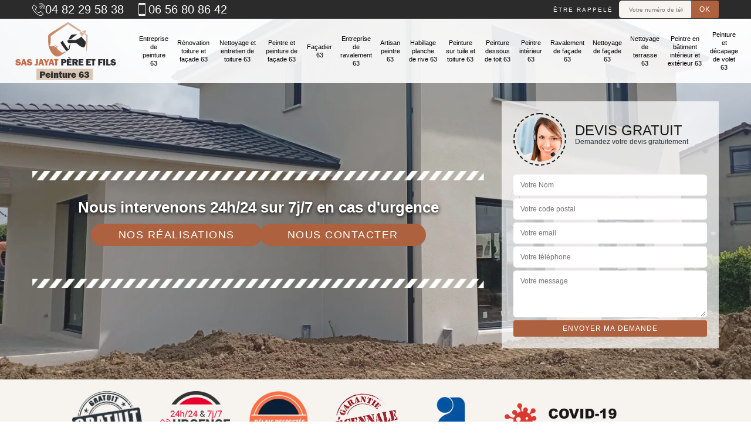

--- FILE ---
content_type: text/html; charset=UTF-8
request_url: https://www.entreprise-peinture-63.fr/entreprise-peinture-longues-63270
body_size: 6720
content:
<!DOCTYPE html><html dir="ltr" lang="fr-FR"><head><meta charset="UTF-8" /><meta name=viewport content="width=device-width, initial-scale=1.0, minimum-scale=1.0 maximum-scale=1.0"><meta http-equiv="content-type" content="text/html; charset=UTF-8" ><title>Entreprise de peinture à Longues tel: 04.82.29.58.38</title><meta name="description" content="Excellent peintre à Longues 63270, SAS Jayat père et fils  n'utilise que des peintures certifiées pour peindre différents éléments de votre habitation. Propose un tarif pas cher et offre le devis"><link rel="canonical" href="https://www.entreprise-peinture-63.fr/entreprise-peinture-longues-63270" /><link rel="shortcut icon" href="/skins/default/images/p/favicon.ico" type="image/x-icon"><link rel="icon" href="/skins/default/images/p/favicon.ico" type="image/x-icon"><link href="/skins/default/css/style.css?v=20251126" rel="stylesheet" type="text/css"/><link rel="preconnect" href="https://www.googletagmanager.com"><link rel="preconnect" href="https://nominatim.openstreetmap.org"><script type="application/ld+json">{
    "@context": "http://schema.org",
    "@type": "LocalBusiness",
    "name": "SAS Jayat p\u00e8re et fils ",
    "url": "https://www.entreprise-peinture-63.fr",
    "telephone": "04 82 29 58 38",
    "mobile": "06 56 80 86 42",
    "email": "entreprisejayat.63@gmail.com",
    "address": {
        "@type": "PostalAddress",
        "streetAddress": "15 A rue de Vionne ",
        "addressLocality": "Billom",
        "postalCode": "63160",
        "addressCountry": "FR"
    }
}</script></head><body class="Desktop ville"><div class="wrapper-container"><header class="site-header header"><div class="top_bar"><div class="container"><div class="right-header d-flex align-items-center justify-content-between"><div class="tel-top_"><div><a href="tel:0482295838"><img loading="lazy" loading="lazy" src="/skins/default/images/img/fixe.webp" alt="icon">04 82 29 58 38</a><a href="tel:0656808642"><img loading="lazy" loading="lazy" src="/skins/default/images/img/portable.webp" alt="icon"> 06 56 80 86 42</a></div></div><div class="Top_rappel"><form action="/message.php" method="post" id="rappel_immediat"><input type="text" name="mail" id="mail2" value=""><input type="hidden" name="type" value="rappel"><strong>Être rappelé</strong><input type="text" name="numtel" required="" placeholder="Votre numéro de téléphone ..." class="input-form"><input type="submit" name="OK" value="OK" class="btn-devis-gratuit"></form></div></div></div></div><div class="main-bar"><div class="container"><div class="d-flex justify-content-between align-items-center"><a href="/" title="logo-peinture-63-sas-jayat-pere-et-fils" class="logo"><img loading="lazy" loading="lazy" src="/skins/default/images/p/Logo-sas-jayat-pere-et-fils.png" alt="peinture-sas-jayat-pere-et-fils" /></a><nav class="nav justify-content-between"><ul class="nav-list"><li class="nav-item"><a href="/">Entreprise de peinture 63</a></li><li class="nav-item"><a href="renovation-toiture-et-facade-puy-de-dome-63">Rénovation toiture et façade 63</a></li><li class="nav-item"><a href="nettoyage-et-entretien-de-toiture-puy-de-dome-63">Nettoyage et entretien de toiture 63</a></li><li class="nav-item"><a href="artisan-peintre-peinture-facade-puy-de-dome-63">Peintre et peinture de façade 63</a></li><li class="nav-item"><a href="artisan-facadier-puy-de-dome-63">Façadier 63</a></li><li class="nav-item"><a href="entreprise-ravalement-puy-de-dome-63">Entreprise de ravalement 63</a></li><li class="nav-item"><a href="artisan-peintre-puy-de-dome-63">Artisan peintre 63</a></li><li class="nav-item"><a href="entreprise-habillage-planche-rive-puy-de-dome-63">Habillage planche de rive 63</a></li><li class="nav-item"><a href="entreprise-peinture-tuile-toiture-puy-de-dome-63">Peinture sur tuile et toiture 63</a></li><li class="nav-item"><a href="entreprise-peinture-dessous-toit-puy-de-dome-63">Peinture dessous de toit 63</a></li><li class="nav-item"><a href="artisan-peintre-interieur-puy-de-dome-63">Peintre intérieur 63</a></li><li class="nav-item"><a href="entreprise-ravalement-facade-puy-de-dome-63">Ravalement de façade 63</a></li><li class="nav-item"><a href="entreprise-nettoyage-facade-puy-de-dome-63">Nettoyage de façade 63</a></li><li class="nav-item"><a href="entreprise-nettoyage-terrasse-puy-de-dome-63">Nettoyage de terrasse 63</a></li><li class="nav-item"><a href="artisan-peintre-batiment-interieur-exterieur-puy-de-dome-63">Peintre en bâtiment intérieur et extérieur 63</a></li><li class="nav-item"><a href="entreprise-peinture-decapage-volet-puy-de-dome-63">Peinture et décapage de volet 63</a></li></ul></nav></div></div></div></header><!-- Homeslider --><section  class="intro_section page_mainslider"><div class="flexslider"><div class="slides"><div style="background-image: url(/skins/default/images/p/entreprise-de-peinture-63.webp);"></div><div style="background-image: url(/skins/default/images/p/entreprise-de-ravalement-63.webp);"></div><div style="background-image: url(/skins/default/images/p/peintre-en-batiment-interieur-et-exterieur-63.webp);"></div></div><div class="container"><div class="captionSlider"><div class="row align-items-center"><div class="col-md-8"><div class="slide_description_wrapper"><div class="slide_description"><img loading="lazy" loading="lazy" src="/skins/default/images/img/sep-line-white.webp" alt="sep-line-white" class="mb-4" /><div class="intro-layer ribbon-1"></div><div class="intro-layer"><p class="grey"><span>Nous intervenons 24h/24 sur 7j/7 en cas d'urgence</span></p></div><div class="btn_"><a class="header-realisation" href="/realisations">Nos réalisations</a><a class="header-realisation" href="/contact">Nous contacter</a></div><img loading="lazy" loading="lazy" src="/skins/default/images/img/sep-line-white.webp" alt="sep-line-white" class="mt-5" /></div></div></div><div class="col-md-4"><div class="DevisSlider"><div class="Devigratuit"><form action="/message.php" method="post" id="Devis_form"><input type="text" name="mail" id="mail" value=""><div class="devis-titre text-center"><div class="call-img"><img loading="lazy" loading="lazy" src="/skins/default/images/img/call.webp" alt="Devis gratuit"/></div><div class="titre-h3"><p>Devis gratuit <span>Demandez votre devis gratuitement</span></p></div></div><input type="text" name="nom" required="" class="input-form" placeholder="Votre Nom"><input type="text" name="code_postal" required="" class="input-form" placeholder="Votre code postal"><input type="text" name="email" required="" class="input-form" placeholder="Votre email"><input type="text" name="telephone" required="" class="input-form" placeholder="Votre téléphone"><textarea name="message" required="" class="input-form" placeholder="Votre message"></textarea><div class="text-center"><input type="submit" value="Envoyer ma demande" class="btn-devis-gratuit"></div></form></div></div></div></div></div></div></div></section><div class="partenaires"><div class="container"><div class="logo-part"><img loading="lazy" loading="lazy" src="/skins/default/images/img/devis-logo.webp" alt="Devis"><img loading="lazy" loading="lazy" src="/skins/default/images/img/urgence-logo.webp" alt="Urgence"><img loading="lazy" loading="lazy" src="/skins/default/images/img/delais_respectes.webp" alt="delais respecté" style="width: 105px;"><img loading="lazy" loading="lazy" src="/skins/default/images/img/garantie-decennale.webp" alt="garantie décennale"><img loading="lazy" loading="lazy" src="/skins/default/images/img/artisan.webp" alt="artisan"><img loading="lazy" loading="lazy" src="/skins/default/images/img/covid-19.webp" alt="covid" class="covid" /></div></div></div><section class="sect4">
	<div class="container">
		<div class="categ">
						<a href="/" class="services-item">
				<img loading="lazy" src="/skins/default/images/p/cat-entreprise-de-peinture-sas-jayat-pere-et-fils.webp" alt="entreprise-de-peinture-63" />
				<span>Entreprise de peinture 63</span>
			</a>
						<a href="renovation-toiture-et-facade-puy-de-dome-63" class="services-item">
				<img loading="lazy" src="/skins/default/images/p/cat-renovation-toiture-et-facade-sas-jayat-pere-et-fils.webp" alt="renovation-toiture-et-facade-63" />
				<span>Rénovation toiture et façade 63</span>
			</a>
						<a href="nettoyage-et-entretien-de-toiture-puy-de-dome-63" class="services-item">
				<img loading="lazy" src="/skins/default/images/p/cat-nettoyage-et-entretien-de-toiture-sas-jayat-pere-et-fils.webp" alt="nettoyage-et-entretien-de-toiture-63" />
				<span>Nettoyage et entretien de toiture 63</span>
			</a>
						<a href="artisan-peintre-peinture-facade-puy-de-dome-63" class="services-item">
				<img loading="lazy" src="/skins/default/images/p/cat-peintre-et-peinture-de-facade-sas-jayat-pere-et-fils.webp" alt="peintre-et-peinture-de-facade-63" />
				<span>Peintre et peinture de façade 63</span>
			</a>
						<a href="artisan-facadier-puy-de-dome-63" class="services-item">
				<img loading="lazy" src="/skins/default/images/p/cat-facadier-sas-jayat-pere-et-fils.webp" alt="facadier-63" />
				<span>Façadier 63</span>
			</a>
						<a href="entreprise-ravalement-puy-de-dome-63" class="services-item">
				<img loading="lazy" src="/skins/default/images/p/cat-entreprise-de-ravalement-sas-jayat-pere-et-fils.webp" alt="entreprise-de-ravalement-63" />
				<span>Entreprise de ravalement 63</span>
			</a>
						<a href="artisan-peintre-puy-de-dome-63" class="services-item">
				<img loading="lazy" src="/skins/default/images/p/cat-artisan-peintre-sas-jayat-pere-et-fils.webp" alt="artisan-peintre-63" />
				<span>Artisan peintre 63</span>
			</a>
						<a href="entreprise-habillage-planche-rive-puy-de-dome-63" class="services-item">
				<img loading="lazy" src="/skins/default/images/p/cat-habillage-planche-de-rive-sas-jayat-pere-et-fils.webp" alt="habillage-planche-de-rive-63" />
				<span>Habillage planche de rive 63</span>
			</a>
						<a href="entreprise-peinture-tuile-toiture-puy-de-dome-63" class="services-item">
				<img loading="lazy" src="/skins/default/images/p/cat-peinture-sur-tuile-et-toiture-sas-jayat-pere-et-fils.webp" alt="peinture-sur-tuile-et-toiture-63" />
				<span>Peinture sur tuile et toiture 63</span>
			</a>
						<a href="entreprise-peinture-dessous-toit-puy-de-dome-63" class="services-item">
				<img loading="lazy" src="/skins/default/images/p/cat-peinture-dessous-de-toit-sas-jayat-pere-et-fils.webp" alt="peinture-dessous-de-toit-63" />
				<span>Peinture dessous de toit 63</span>
			</a>
						<a href="artisan-peintre-interieur-puy-de-dome-63" class="services-item">
				<img loading="lazy" src="/skins/default/images/p/cat-peintre-interieur-sas-jayat-pere-et-fils.webp" alt="peintre-interieur-63" />
				<span>Peintre intérieur 63</span>
			</a>
						<a href="entreprise-ravalement-facade-puy-de-dome-63" class="services-item">
				<img loading="lazy" src="/skins/default/images/p/cat-ravalement-de-facade-sas-jayat-pere-et-fils.webp" alt="ravalement-de-facade-63" />
				<span>Ravalement de façade 63</span>
			</a>
						<a href="entreprise-nettoyage-facade-puy-de-dome-63" class="services-item">
				<img loading="lazy" src="/skins/default/images/p/cat-nettoyage-de-facade-sas-jayat-pere-et-fils.webp" alt="nettoyage-de-facade-63" />
				<span>Nettoyage de façade 63</span>
			</a>
						<a href="entreprise-nettoyage-terrasse-puy-de-dome-63" class="services-item">
				<img loading="lazy" src="/skins/default/images/p/cat-nettoyage-de-terrasse-sas-jayat-pere-et-fils.webp" alt="nettoyage-de-terrasse-63" />
				<span>Nettoyage de terrasse 63</span>
			</a>
						<a href="artisan-peintre-batiment-interieur-exterieur-puy-de-dome-63" class="services-item">
				<img loading="lazy" src="/skins/default/images/p/cat-peintre-en-batiment-interieur-et-exterieur-sas-jayat-pere-et-fils.webp" alt="peintre-en-batiment-interieur-et-exterieur-63" />
				<span>Peintre en bâtiment intérieur et extérieur 63</span>
			</a>
						<a href="entreprise-peinture-decapage-volet-puy-de-dome-63" class="services-item">
				<img loading="lazy" src="/skins/default/images/p/cat-peinture-et-decapage-de-volet-sas-jayat-pere-et-fils.webp" alt="peinture-et-decapage-de-volet-63" />
				<span>Peinture et décapage de volet 63</span>
			</a>
					</div>
	</div>	
</section><main><div id="scroll1" class="wrap"><div class="container"><div class="row"><div class="col-md-8"><div class="main"><section class="sect5"><div class="block-middle"><h1>Entreprise de peinture Longues 63270</h1><h2>Le travail de peinture des plafonds dans la ville de Longues et ses environs</h2><p>Les interventions de peinture sont à réaliser sur toutes les surfaces de la maison. Il est possible de peindre les plafonds. Afin de réaliser ce genre de travail, il est indispensable de contacter des professionnels en la matière. Ainsi, on peut vous proposer de faire confiance à SAS Jayat père et fils . Il a les matériels appropriés pour la garantie d'un meilleur rendu de travail. Si vous voulez d'autres renseignements, veuillez lui passer un coup de fil. Si vous voulez avoir des compléments d'information, veuillez le téléphoner directement.
</p></div><div class="row justify-content-center"><div class="col-md-4"><div class="imgbg" style="background-image: url('/photos/3988118-entreprise-de-peinture-sas-jayat-pere-et-fils-1.jpg');"></div></div><div class="col-md-8"><h2>SAS Jayat père et fils  : laissez-nous gérer vos travaux de remise en peinture</h2><p>La peinture de votre maison ou de votre entreprise peut être l'un des facteurs qui influencent l'apparence générale de votre propriété. Malheureusement, le temps et la météo peuvent commencer à ternir votre peinture extérieure et intérieure. Chez notre entreprise SAS Jayat père et fils  à Longues, nous combattons l'usure en vous offrant une nouvelle couche de beauté à chaque fois. Nous sommes l'entreprise de peinture professionnelle préférée des habitant du 63270 depuis plus de 20 ans. Non seulement nous donnons de belles couleurs à votre propriété, mais nos artisans peintres qualifiés fournissent également un savoir-faire de niveau professionnel à chaque étape des opérations, afin que votre nouvelle peinture dure. Nous nous occupons du travail acharné, pendant que vous vous concentrez sur votre détente ou votre travail.</p></div></div><div class="row justify-content-center"><div class="col-md-4"><div class="imgbg" style="background-image: url('/photos/3988118-entreprise-de-peinture-sas-jayat-pere-et-fils-2.jpg');"></div></div><div class="col-md-8"><h2>Les interventions de peinture des murs extérieurs réalisées par SAS Jayat père et fils  dans la ville de Longues</h2><p>De nombreux travaux devront se faire au niveau des maisons. Pour les murs extérieurs, il est indispensable de réaliser des peintures. Afin de réaliser ces tâches qui sont complexes, nous vous invitons de vous adresser à un artisan peintre. Dans ce cas, nous pouvons vous proposer de faire confiance à SAS Jayat père et fils . Il a pu suivre de nombreuses formations pour pouvoir garantir une très bonne qualité de travail. Si vous voulez d'autres renseignements, veuillez le téléphoner directement.
</p></div></div><div class="row justify-content-center"><div class="col-md-4"><div class="imgbg" style="background-image: url('/photos/3988118-entreprise-de-peinture-sas-jayat-pere-et-fils-3.jpg');"></div></div><div class="col-md-8"><h2>SAS Jayat père et fils  et les travaux de peinture des plafonds dans la ville de Longues et ses environs dans le 63270</h2><p>Les opérations de peinture des plafonds ne sont jamais à négliger. En effet, pour réaliser ce genre de travail, nous vous conseillons vivement de vous adresser à SAS Jayat père et fils . Il est un excellent peintre qui a beaucoup d'expérience. Sachez qu'il peut proposer des prix intéressants et accessibles à beaucoup de monde. Si vous avez besoin d'autres renseignements, veuillez le téléphoner directement. Il peut aussi vous dresser un devis totalement gratuit et sans engagement.
</p></div></div><div class="row justify-content-center"><div class="col-md-4"><div class="imgbg" style="background-image: url('/photos/3988118-entreprise-de-peinture-sas-jayat-pere-et-fils-4.jpg');"></div></div><div class="col-md-8"><h2>Les informations à savoir sur les travaux de peinture des murs extérieurs dans la ville de Longues et ses environs</h2><p>Les interventions de peinture sur les murs extérieurs des maisons sont très importantes. Or, ce sont des travaux qui sont très difficiles. Par conséquent, il faut contacter des professionnels en la matière. Dans ce cas, on peut vous proposer de faire appel à un peintre professionnel. Dans ce cas, on peut vous proposer de faire confiance à SAS Jayat père et fils . Sachez qu'il peut effectuer les interventions à des prix qui sont très abordables.
</p></div></div><div class="row justify-content-center"><div class="col-md-4"><div class="imgbg" style="background-image: url('/photos/3988118-entreprise-de-peinture-sas-jayat-pere-et-fils-5.jpg');"></div></div><div class="col-md-8"><h2>Les travaux de peinture des murs extérieurs : une spécialité de SAS Jayat père et fils </h2><p>Dans la ville de Longues et ses environs, il est incontournable de réaliser des opérations de peinture pour les murs extérieurs. Pour la réalisation de ce genre de travail, il est incontournable de contacter un professionnel en la matière. Ainsi, on peut vous proposer de faire confiance à SAS Jayat père et fils . Il a beaucoup d'expérience en la matière. Il est à noter qu'il a une bonne réputation en termes de qualité de travail. Si vous voulez d'autres renseignements, veuillez le téléphoner directement.
</p></div></div><div class="row justify-content-center"><div class="col-md-4"><div class="imgbg" style="background-image: url('/photos/3988118-entreprise-de-peinture-sas-jayat-pere-et-fils-6.jpg');"></div></div><div class="col-md-8"><h2>Le 63270 fait confiance aux services peinture de SAS Jayat père et fils </h2><p>SAS Jayat père et fils , entreprise de peinture sise à Longues, assurera la satisfaction de tous vos besoins en peinture intérieure et extérieure. Si vous recherchez un travail de peinture de qualité supérieure complété par une préparation méticuleuse et des produits haut de gamme, vous l'avez trouvé. SAS Jayat père et fils  a toujours bâti sa réputation dans le 63270 sur l'excellence, le souci du détail et des résultats performants. Nous offrons une garantie de 10 ans, mais bon nombre de nos travaux durent jusqu’à 12 ou 18 ans avant qu'il ne soit temps de repeindre. Nous comprenons que votre maison, votre entreprise ou votre propriété commerciale est important pour vous et qu'un bon travail de peinture protège votre investissement. Nos peintres qualifiés à Longues sont très expérimentés et peuvent s'attaquer à n'importe quel projet, qu'il s'agisse de métal, de bois, de vinyle ou de brique. Avec nous, vous pouvez avoir la tranquillité d'esprit que chaque projet sera réalisé rapidement et professionnellement. Votre satisfaction sera garantie.</p></div></div><div class="row justify-content-center"><div class="col-md-4"><div class="imgbg" style="background-image: url('/photos/3988118-entreprise-de-peinture-sas-jayat-pere-et-fils-7.jpg');"></div></div><div class="col-md-8"><h2>Les travaux de peinture des façades des maisons dans la ville de Longues et ses environs dans le 63270</h2><p>Les façades des immeubles sont des structures qu'il faut nécessairement entretenir. À un moment donné, il est possible que les propriétaires soient obligés de réaliser des travaux de peinture. Pour nous, ce sont les peintres professionnels qui doivent réaliser ce genre de travail. Par conséquent, on peut vous proposer de faire confiance à SAS Jayat père et fils . Il utilise des matériels appropriés. Sachez qu'il peut aussi respecter les délais que vous avez établis pour terminer ces tâches.
</p></div></div><div class="row justify-content-center"><div class="col-md-4"><div class="imgbg" style="background-image: url('/photos/3988118-entreprise-de-peinture-sas-jayat-pere-et-fils-8.jpg');"></div></div><div class="col-md-8"><h2>Les opérations de peinture extérieure et les interventions de SAS Jayat père et fils  à Longues dans le 63270 et ses environs</h2><p>Des détériorations peuvent se constater au niveau des murs extérieurs des maisons. En effet, il est indispensable de le repeindre. Pour effectuer cette tâche, il va falloir contacter des professionnels en la matière. Par conséquent, on peut vous proposer de faire confiance à SAS Jayat père et fils . Il a beaucoup d'expérience en la matière et n'oubliez pas qu'il peut proposer des prix abordables et accessibles à beaucoup de monde. Demandez votre devis qui est normalement gratuit et sans engagement.
</p></div></div><div class="row justify-content-center"><div class="col-md-4"><div class="imgbg" style="background-image: url('/photos/3988118-entreprise-de-peinture-sas-jayat-pere-et-fils-9.jpg');"></div></div><div class="col-md-8"><h2>SAS Jayat père et fils  : un bon travail de peinture est avant tout le résultat d’une bonne préparation</h2><p>Une bonne préparation de surface est essentielle au succès et à la durabilité de tout projet peinture que ce soit en intérieur ou en extérieur. Les surfaces sont d'abord analysées (observation des moindres défauts résultant en un travail de réparation si nécessaire). L’espace environnant sera ensuite protégé selon les besoins. Nous pourrons alors passer au nettoyage selon les méthodes les plus appropriées, notamment : lavage à chaud ou à froid, nettoyage à la vapeur, décapage, gommage, traitements chimiques... Le type de nettoyage se fera selon le type de matériau à travailler et l’endroit où nous travaillons (intérieur ou extérieur). Avant la peinture, le chantier sera de nouveau mis à propre et organisé.</p></div></div></section></div></div><div class="col-md-4"><div class="engagement"><span class="h4" style="background-image: url('/skins/default/images/img/engagement.webp');"><span>Nos engagements</span></span><ul class="list-eng"><li>Devis et déplacement gratuits</li><li>Sans engagement</li><li>Artisan passionné</li><li>Prix imbattable</li><li>Travail de qualité</li></ul></div><div class="contact-tel"><div class="tel-block"><div class="tel-fixe"><span><img loading="lazy" loading="lazy" src="/skins/default/images/img/fixe.webp" alt="icon"></span><p><a href="tel:0482295838">04 82 29 58 38</a></p></div><div class="tel-portable"><span><img loading="lazy" loading="lazy" src="/skins/default/images/img/portable.webp" alt="icon"></span><p><a href="tel:0656808642">06 56 80 86 42</a></p></div></div><div class="contact-text"><span>Contactez-nous</span></div></div><div class="intervention-block-right"><div class="text-center"><img loading="lazy" loading="lazy" src="/skins/default/images/img/urgence-logo.webp" alt="Devis gratuit"/></div><div class="text-intervention text-center"><strong class="h4">NOUS INTERVENONS 7j/7 et 24h/24</strong><p>En cas d’urgence, nous intervenons dans l’immédiat, n’hésitez pas à nous contacter via le formulaire ou à nous appeler.</p></div></div><div class="location"><span class="h4" style="background-image: url('/skins/default/images/img/location.webp');"><span>Nous localiser</span></span><p>15 A rue de Vionne <br/> 63160 Billom</p><div id="Map"></div></div></div></div></div></div><div class="devis-last-block"><div class="container"><b class="Titre h2">Autres services</b><ul class="Liens"><li><a href="/entreprise-ravalement-longues-63270">Entreprise de ravalement Longues</a></li><li><a href="/artisan-facadier-longues-63270">Façadier Longues</a></li><li><a href="/artisan-peintre-peinture-facade-longues-63270">Peintre et peinture de façade Longues</a></li><li><a href="/entreprise-peinture-decapage-volet-longues-63270">Peinture et décapage de volet Longues</a></li><li><a href="/artisan-peintre-batiment-interieur-exterieur-longues-63270">Peintre en bâtiment intérieur et extérieur Longues</a></li><li><a href="/entreprise-nettoyage-terrasse-longues-63270">Nettoyage de terrasse Longues</a></li><li><a href="/entreprise-nettoyage-facade-longues-63270">Nettoyage de façade Longues</a></li><li><a href="/entreprise-ravalement-facade-longues-63270">Ravalement de façade Longues</a></li><li><a href="/artisan-peintre-interieur-longues-63270">Peintre intérieur Longues</a></li><li><a href="/entreprise-peinture-tuile-toiture-longues-63270">Peinture sur tuile et toiture Longues</a></li><li><a href="/artisan-peintre-longues-63270">Artisan peintre Longues</a></li><li><a href="/entreprise-habillage-planche-rive-longues-63270">Habillage planche de rive Longues</a></li><li><a href="/entreprise-peinture-dessous-toit-longues-63270">Peinture dessous de toit Longues</a></li><li><a href="/renovation-toiture-et-facade-longues-63270">Entreprise de rénovation toiture et façade Longues 63270</a></li><li><a href="/nettoyage-et-entretien-de-toiture-longues-63270">Service de nettoyage et entretien de toiture Longues 63270</a></li></ul></div></div></main><footer id="footer"><div class="footer-container"><div class="sf-bg"></div><div class="container"><div class="row"><div class="col-md-4"><div class="footer-logo"><a href="/" title="logo-peinture-63-sas-jayat-pere-et-fils" class="logo"><img loading="lazy" loading="lazy" src="/skins/default/images/p/Logo-sas-jayat-pere-et-fils.png" alt="peinture-sas-jayat-pere-et-fils"/></a><p class="adr">15 A rue de Vionne <br> 63160 Billom</p></div><div class="Horaire"><strong>Horaires :</strong><span><p>8h/20h du lundi au samedi</p><p>24h/24h et 7/7 en cas d'urgence</p></span></div></div><div class="col-md-1"></div><div class="col-md-7"><div class="lien-footer"><p>Nos Services</p><ul><li><a href="/" class="lien-item">Entreprise de peinture 63</a></li><li><a href="renovation-toiture-et-facade-puy-de-dome-63" class="lien-item">Rénovation toiture et façade 63</a></li><li><a href="nettoyage-et-entretien-de-toiture-puy-de-dome-63" class="lien-item">Nettoyage et entretien de toiture 63</a></li><li><a href="artisan-peintre-peinture-facade-puy-de-dome-63" class="lien-item">Peintre et peinture de façade 63</a></li><li><a href="artisan-facadier-puy-de-dome-63" class="lien-item">Façadier 63</a></li><li><a href="entreprise-ravalement-puy-de-dome-63" class="lien-item">Entreprise de ravalement 63</a></li><li><a href="artisan-peintre-puy-de-dome-63" class="lien-item">Artisan peintre 63</a></li><li><a href="entreprise-habillage-planche-rive-puy-de-dome-63" class="lien-item">Habillage planche de rive 63</a></li><li><a href="entreprise-peinture-tuile-toiture-puy-de-dome-63" class="lien-item">Peinture sur tuile et toiture 63</a></li><li><a href="entreprise-peinture-dessous-toit-puy-de-dome-63" class="lien-item">Peinture dessous de toit 63</a></li><li><a href="artisan-peintre-interieur-puy-de-dome-63" class="lien-item">Peintre intérieur 63</a></li><li><a href="entreprise-ravalement-facade-puy-de-dome-63" class="lien-item">Ravalement de façade 63</a></li><li><a href="entreprise-nettoyage-facade-puy-de-dome-63" class="lien-item">Nettoyage de façade 63</a></li><li><a href="entreprise-nettoyage-terrasse-puy-de-dome-63" class="lien-item">Nettoyage de terrasse 63</a></li><li><a href="artisan-peintre-batiment-interieur-exterieur-puy-de-dome-63" class="lien-item">Peintre en bâtiment intérieur et extérieur 63</a></li><li><a href="entreprise-peinture-decapage-volet-puy-de-dome-63" class="lien-item">Peinture et décapage de volet 63</a></li></ul></div></div></div></div></div><div class="copyright">© 2025 - 2026 Tous droits réservés<em> | </em><a href="/mentions-legales">Mentions légales</a></div></footer></div></body><script src="/js/jquery-3.6.0.min.js"></script><script src="/js/scripts.js"></script><script src="skins/default/js/jquery.sticky.js"></script><script src="skins/default/js/slick.min.js"></script><link rel="stylesheet" href="/js/leaflet/leaflet.css" /><script src="/js/leaflet/leaflet.js"></script><script src="/js/map.js"></script><script>initMap('15 A rue de Vionne , 63160 Billom',16);</script><script type="text/javascript">		
	var Support = 'Desktop';
	$(document).ready(function() {
		// scripts à lancer une fois la page chargée
				  initAnalytics('_');
		
        //stiky
        if(window.innerWidth > 992) { $(".site-header").sticky({ topSpacing: 0 }); }

        //Nav
        $('.nav-mobile').click(function(){ $('.nav-list').toggle();});

        //swipebox
        
        //slick
        $('.slides').slick({
            arrows:false,
            fade:true,
            speed:1000,
            autoplay: true,
            autoplaySpeed: 2000,
            pauseOnHover:false
        });     
        $('.categ').slick({
            slidesToShow: 6,
            slidesToScroll: 1,
            arrows:false,
            speed:1000,
            autoplay: true,
            autoplaySpeed: 3000
        });     

        //scroll
        $('#main-slider__scroll > a[href*=\\#]').on('click', function(e) {
            e.preventDefault();
            $('html, body').animate({ scrollTop: $($(this).attr('href')).offset().top}, 500, 'linear');
        });

	});
</script>
</html>


--- FILE ---
content_type: text/html; charset=UTF-8
request_url: https://www.entreprise-peinture-63.fr/ajax.php
body_size: 217
content:
{"code_google_tags":"GTM-NVD8SRMB","code_analytics":"AW-11332856716 ","RGPD":null,"dbg":["Erreur  n'est pas reconnu."]}